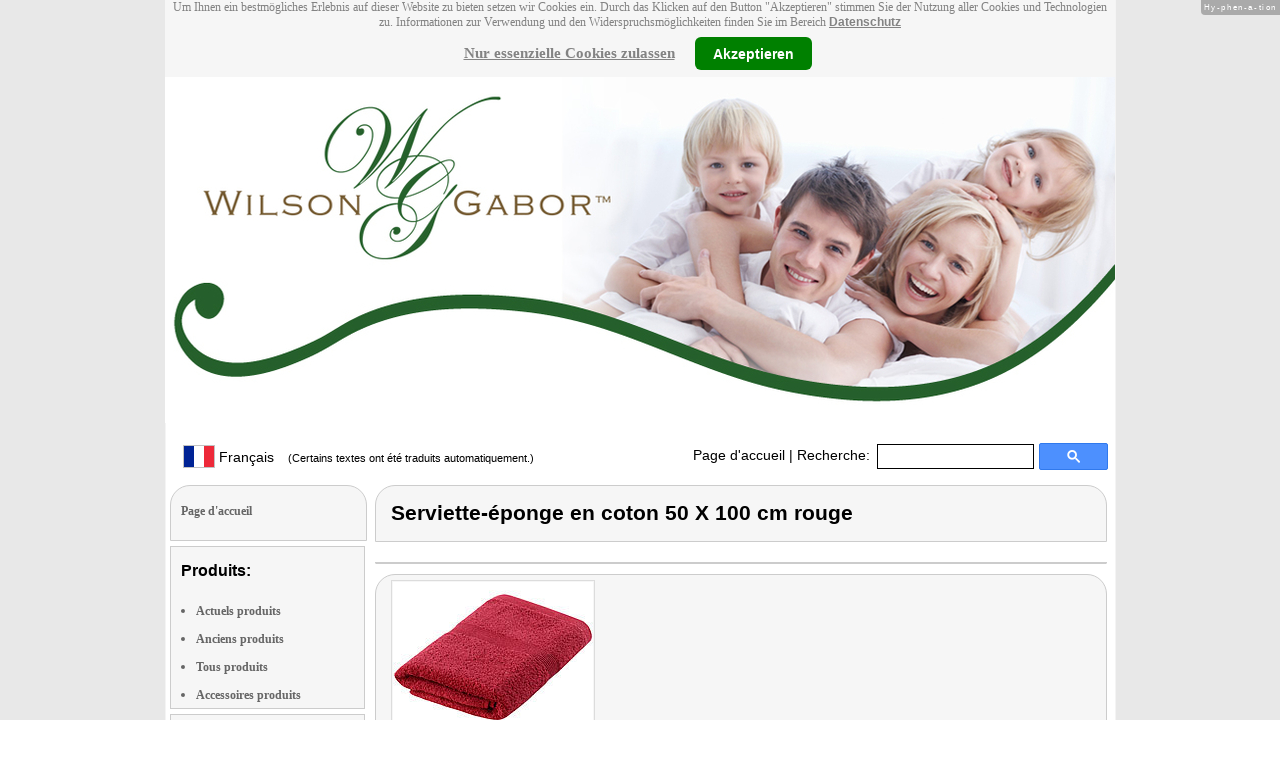

--- FILE ---
content_type: text/html
request_url: https://www.wilson-gabor.com/fr/Handtuch-NC-8776-919.shtml
body_size: 7304
content:
<!DOCTYPE html
  PUBLIC "-//W3C//DTD XHTML 1.0 Strict//EN" "http://www.w3.org/TR/xhtml1/DTD/xhtml1-strict.dtd">
<html xmlns="http://www.w3.org/1999/xhtml" xmlns:ff="http://xml.pearl.de/microsites/functions" xml:lang="fr" lang="fr">
   <head xmlns="" data-brandId="388" data-brandName="Wilson Gabor" data-lang="fr">
      <meta http-equiv="Content-Type" content="text/html; charset=utf-8">
      <meta name="description" content="Retrouvez ici l'ensemble des produits de la marque Wilson Gabor ainsi que leur support.">
      <title>Serviette-éponge en coton 50 X 100 cm rouge</title>
      <link rel="stylesheet" href="../support.css">
      <link rel="stylesheet" href="../forum.css"><script src="../forum.js" type="text/javascript" charset="utf-8"></script><script type="text/javascript" src="../jquery.min.js"></script><script type="text/javascript" src="../jquery-ui-1.9.2.custom.min.js"></script><script type="text/javascript" src="../factfindersearch.js"></script><link rel="stylesheet" href="../jquery-ui.css" type="text/css">
      <link rel="stylesheet" href="../jquery-ui-smoothness.min.css" type="text/css">
      <link rel="stylesheet" href="../slider.css">
      <link rel="stylesheet" href="../tiny_slider.css">
      <link rel="stylesheet" href="../pearl-sprite-eco_19082015.css"><script src="../jquery.tinycarousel.min.js" type="text/javascript" charset="utf-8"></script><script src="../jquery.simplemodal.1.4.4.min.js" type="text/javascript" charset="utf-8"></script><script src="../slider.js" type="text/javascript" charset="utf-8"></script><script src="../Hyphenator.js" type="text/javascript" charset="utf-8"></script><script type="text/javascript">
                        $(document).ready(function(){
                            $('#slider2').tinycarousel({start: 1, controls: true});

                            var $status = 'hidden';

                            $("#impressum").click(function(){
                                if ($status == 'hidden') {
                                    $('#pearl_info').show();
                                    $status = 'shown';
                                } else {
                                    $('#pearl_info').hide();
                                    $status = 'hidden';
                                }
                            })

                            $(".google_form").submit(function(){
                                var $input = $(this).find("input[name=q]");

                                var str = $input.val();
                                var regexp = new RegExp("([a-zA-Z]+)-?(\\d+)-(\\d+)");
                                var matches = str.match(regexp);

                                if (matches != null) $input.val(matches[1] + "-" + matches[2]);
                            })
                        });

                        Hyphenator.config({
                            displaytogglebox : true,
                            minwordlength : 4
                        });
                        Hyphenator.run();
                    </script><script>
                var brandId = 'UA-40598091-1';
            </script><div id="modal-lang">
         <h3>S'il vous plaît sélectionner une langue et la région</h3><br><select id="select-lang">
            <option selected value="undefined">Choisir la langue</option>
            <option value="de">Deutsch</option>
            <option value="de_AT">Österreich / Deutsch</option>
            <option value="de_CH">Schweiz / Deutsch</option>
            <option value="it_CH">Italiano / Svizzera</option>
            <option value="fr_CH">Français / Suisse</option>
            <option value="it">Italiano</option>
            <option value="fr">Français</option>
            <option value="pl">Polski</option></select></div><script src="../local.js"></script><script type="text/javascript">
                userNoticeCookie = readCookie("hideNoticeCookie1");
                if (userNoticeCookie == "1") {
                var _gaq = _gaq || [];
                _gaq.push(['_setAccount', 'UA-40598091-1']);
                _gaq.push (['_gat._anonymizeIp']);
                _gaq.push(['_trackPageview']);

                (function() {
                var ga = document.createElement('script'); ga.type = 'text/javascript'; ga.async = true;
                ga.src = ('https:' == document.location.protocol ? 'https://ssl' : 'http://www') + '.google-analytics.com/ga.js';
                var s = document.getElementsByTagName('script')[0]; s.parentNode.insertBefore(ga, s);
                })();
                }
            </script></head>
   <body>
      <div class="container">
         <div xmlns="" class="cookieNotice" style="height: 77px;">
            <div class="noticeInner" id="notice_id" data-lakes="tests"><span class="cookieNoticeText">Um Ihnen ein bestmögliches Erlebnis auf dieser Website zu bieten setzen wir Cookies
                  ein. Durch das Klicken auf den Button "Akzeptieren" stimmen Sie der Nutzung aller
                  Cookies und Technologien zu. 
                  Informationen zur Verwendung und den Widerspruchsmöglichkeiten finden Sie im Bereich
                  <a href="https://www.pearl.de/infos/datenschutz.htm#cookie_text_paragraphs_anchor"
                  target="_blank">Datenschutz</a></span><div><span onclick="onEssCookie();" class="cookieNoticeCloser_essential" style="text-decoration: underline; margin-right: 10px;">Nur essenzielle Cookies zulassen</span><span onclick="onAllCookie();" class="cookieNoticeCloser notice_details_button">Akzeptieren</span></div>
            </div>
         </div>
         <div xmlns="" class="pre-header" id="pre-header"><a href="index.html"><img class="logo" src="../02_388.jpg" alt="Wilson Gabor" width="100%"></a></div>
         <div xmlns="" class="header" id="header">
            <table>
               <tr>
                  <td width="65%" style="text-align:left;">
                     <div id="flag" class="flag" style="margin-left:11px;"><img class="logo" src="../images/fr.png"><p style="padding-top:4px;">
                           &nbsp;Français<span style="margin-left:11px; font-size: 8pt;"> (Certains textes ont été traduits automatiquement.)</span></p>
                     </div><script>
                            $("#flag").click(function() {
                                openLangModal();
                            });
                        </script></td>
                  <td width="60%" valign="top">
                     <div style="padding-top: 7px;"><a href="index.html">Page d'accueil</a>
                        | Recherche:
                        
                     </div>
                  </td>
                  <td width="30%" valign="top">
                     <FORM method="GET" action="https://www.google.com/search" target="_blank" class="google_form">
                        <table cellspacing="0" cellpadding="0" style="width: 100%; padding: 0px;">
                           <tbody>
                              <tr>
                                 <td style="padding:0 5px;"><input type="text" name="q" maxlength="255" autocomplete="off" class="search_input_box" style="height: 23px; width: 150px; padding-left: 5px;" title="Suchen" dir="ltr" spellcheck="false"></td>
                                 <td><input type="image" style="background-color: #4D90FE; background-image: -moz-linear-gradient(center top , #4D90FE, #4787ED); border: 1px solid #3079ED; border-radius: 2px 2px 2px 2px; color: #FFFFFF; font-family: inherit; font-size: 11px; font-weight: bold; height: 13px; margin-top: 3px; min-width: 13px; padding: 6px 27px; width: 13px; margin-left: 0 !important;" src="/images/search_box_icon.png" title="Suchen"></td>
                              </tr>
                           </tbody>
                        </table><input type="hidden" name="domains" value="wilson-gabor.com/fr/"><input type="hidden" name="ie" value="UTF-8"><input type="hidden" name="oe" value="UTF-8"><input type="hidden" name="sitesearch" value="wilson-gabor.com/fr/" checked=""></FORM>
                  </td>
               </tr>
            </table>
         </div>
         <div xmlns="" class="left_column" id="left-column">
            <div class="startseite radius1 border2">
               <ul class="menu-list"><br><a href="index.html">Page d'accueil</a></ul>
            </div>
            <div class="lm_item">
               <h3>Produits:</h3><br><ul>
                  <li><a href="Aktuelle-Wilson-Gabor-Produkte.html">Actuels produits</a></li>
                  <li><a href="Nicht-mehr-produzierte-Wilson-Gabor-Produkte.html">Anciens produits</a></li>
                  <li><a href="Gesamtubersicht-Wilson-Gabor-Produkte.html">Tous produits</a></li>
                  <li><a href="Zubehoer-Wilson-Gabor-Produkte.html">Accessoires produits</a></li>
               </ul>
            </div>
            <div class="lm_item">
               <h3>Eléments de support:</h3><br><ul class="menu-list-margin">
                  <li style="line-height: 1.3; 1"><a href="Wilson-Gabor-Produkte-mit-Handbuch-PDF-Treiber-Software-Video-Anleitung-Download-Files.html">Téléchargement de notices, pilotes, vidéos</a></li><br><li style="line-height: 1.3; 2"><a href="Wilson-Gabor-Produkte-mit-Hotline-FAQ-Support-Hilfe-Beitragen.html">FAQ service technique</a></li><br><li style="line-height: 1.3; 3"><a href="Wilson-Gabor-Produkte-mit-Kunden-Meinungen-Bewertungen-Rezensionen-Erfahrungsberichten.html">Expériences, Contributions</a></li><br><li style="line-height: 1.3; 4"><a href="/cgi-bin/list-messages.cgi">Forum de discussion</a></li><br><li style="line-height: 1.3; 5"><a href="Wilson-Gabor-Produkte-mit-Testergebnissen-aus-Produkt-Tests-Testberichten.html">Résultats de tests</a></li><br></ul>
            </div>
            <div class="lm_item">
               <h3>Recherche produits:</h3><br><FORM method="GET" action="https://www.google.com/search" target="_blank" class="google_form">
                  <table cellspacing="0" cellpadding="0" style="width: 100%; padding: 0px; margin-bottom: 5px; ">
                     <tbody>
                        <tr>
                           <td><input type="text" name="q" maxlength="255" autocomplete="off" class="search_input_box" style="height: 23px; width: 70px; padding-left: 5px;" title="Suchen" dir="ltr" spellcheck="false"></td>
                           <td><input type="image" style="background-color: #4D90FE; background-image: -moz-linear-gradient(center top , #4D90FE, #4787ED); border: 1px solid #3079ED; border-radius: 2px 2px 2px 2px; color: #FFFFFF; font-family: inherit; font-size: 11px; font-weight: bold; height: 13px; margin-top: 3px; min-width: 13px; padding: 6px 27px; width: 13px; margin-left: 0 !important;" src="/images/search_box_icon.png" title="Suchen"></td>
                        </tr>
                     </tbody>
                  </table><input type="hidden" name="domains" value="wilson-gabor.com/fr/"><input type="hidden" name="ie" value="UTF-8"><input type="hidden" name="oe" value="UTF-8"><input type="hidden" name="sitesearch" value="wilson-gabor.com/fr/" checked=""></FORM>
            </div>
            <div class="lm_item">
               <h3>Shopping:</h3><br><ul class="menu-list-margin">
                  <li style="line-height: 1.3; 8"><a href="https://www.pearl.de/nc-5043-handtuecher-duschtuecher-saunatuecher-badetuecher-strandtuecher.shtml">Saunatuch Baumwolle-Frottee</a></li><br></ul>
            </div>
            <div class="lm_item">
               <ul class="menu-list"><br>Restez en contact avec nous et indiquez votre adresse mail pour recevoir notre newsletter:
                  
               </ul>
               <form method="get" action="https://www.pearl.de/subscribe.jsps" charset="UTF-8">
                  <table cellspacing="7px" cellpadding="0" style="width: 100%; padding: 0 0px 0 0px; margin-bottom: 5px; ">
                     <tbody>
                        <tr>
                           <td><input type="text" maxlength="255" style="height: 25px; width: 95px; margin: 0;" name="email"></td>
                           <td><input type="image" style="margin: 4px 0 0 0; border: none; height: 29px" src="../images/ok_button.png" title="Suchen"></td>
                        </tr>
                     </tbody>
                  </table>
               </form>
            </div>
            <div class="lm_item">
               <h3>Plus de pages fabricants:</h3><br><ul>
                  <li style="line-height: 1.3; 10"><a href="https://www.elesion.com/fr/" style="font:12px verdana; !important"><b>ELESION</b></a></li><br></ul>
               <ul>
                  <li style="line-height: 1.3; 10"><a href="https://www.lescars.de/fr/" style="font:12px verdana; !important"><b>Lescars</b> Elektronische Parkscheiben digitale Parkuhren</a></li><br></ul>
               <ul>
                  <li style="line-height: 1.3; 10"><a href="https://www.sichler-haushaltsgeraete.com/fr/" style="font:12px verdana; !important"><b>Sichler Haushaltsgeräte</b> Heizkörper Lüfter</a></li><br></ul>
               <ul>
                  <li style="line-height: 1.3; 10"><a href="https://www.zavarius.de/fr/" style="font:12px verdana; !important"><b>Zavarius</b> Monokulare Nachtsicht</a></li><br></ul>
               <ul>
                  <li style="line-height: 1.3; 10"><a href="https://www.infactory.me/fr/" style="font:12px verdana; !important"><b>infactory</b> große Christmas riesige Lüfter dekorative Xmas Motoren Advente X-Mas
                        Dekofiguren selbstaufblasende</a></li><br></ul>
               <ul>
                  <li style="line-height: 1.3; 10"><a href="https://www.revolt-power.de/fr/" style="font:12px verdana; !important"><b>revolt</b> Kfz-Starthilfe-Powerbanks</a></li><br></ul>
            </div>
            <div class="lm_item">
               <ul class="menu-list"><br><span class="impressumBigText"><b>Site de service et support de la marque Wilson Gabor Pour les zones de commercialisation de l'Allemagne, de l'Autriche et de la Suisse</b><br><br><div><u><b><a href="https://www.pearl.de/infos/datenschutz.htm" target="_blank" style="font-family: arial;font-size: 12pt; font-stretch: condensed;">Confidentialité</a></b></u></div>
                     <div id="impressum" style="cursor:pointer;"><u><b>A propos de nous</b></u></div></span><div id="pearl_info" style="display:none;"><span class="impressumBigText"><br><b>Responsable pour la création et la maintenance de ce site au nom de la marque est Wilson Gabor la PEARL GmbH (Allemagne)</b><br></span><span class="impressumText"><br><br><span class="impressumMidText"><b>Vente en Allemagne :</b></span><br><br><b>PEARL
                        GmbH</b><br>
                        PEARL-Stra&#223;e 1-3
                        <br><b>D-79426 Buggingen / Germany</b><br>
                        <b>T&#233;l :</b> +49-(0)7631-360-200
                        <br><b>Fax :</b> +49-(0)7631-360-444
                        <br><b>Contact :</b> service@pearl.de
                        <br><span class="impressumSmallText"><a href="http://www.pearl.de/infos/agb.htm" target="_blank">Allgemeinen
                        Gesch&auml;ftsbedingungen (AGB)</a></span>
                        <br><br><span class="impressumMidText"><b>Vente en France :</b></span><br><br>
                        <b>Pearl Diffusion</b><br>
                        B.P. 10168<br>
                        6 rue de la Scheer<br>
                        <b>67603 Selestat CEDEX</b><br>
                        <b>T&#233;l : </b> +33 3 88 58 02 02<br>
                        <b>Contact :</b> cial@pearl.fr
                        <br><span class="impressumSmallText"><a href="https://www.pearl.fr/qui-sommes-nous/conditions-generales-vente"
                        target="_blank">Les Conditions G&#233;n&#233;rales de Vente</a></span>
                        <br><br><span class="impressumMidText"><b>Vente en Autriche :</b></span><br><br><b>PEARL
                        GmbH</b><br>
                        Paketfach PEARL 10
                        <br><b>A-5005 Salzburg</b><br>
                        <b>T&#233;l :</b> +43 (0) 820–988-450 *
                        <br><b>Fax :</b> +43 (0) 800-234-618
                        <br><b>Contact :</b> service@pearl.de
                        <br><span class="impressumSmallText"><a href="http://www.pearl.de/infos/agb.htm" target="_blank">Allgemeinen
                        Gesch&auml;ftsbedingungen (AGB)</a></span>
                        <br><br>
                        <span class="impressumMidText"><b>Importateur Europe :</b></span>
                        <br><br><b>P.B.C. GmbH</b><br>
                        PEARL-Stra&#223;e 1
                        <br><b>D-79426 Buggingen / Germany</b><br>
                        <b>T&#233;l : </b> +49-(0)7631-360-900
                        <br><b>Fax :</b> +49-(0)7631-360-909
                        <br><b>Contact :</b> pbc@pearl.de
                        <br>
                        <br>
                        Règlement alternatif des litiges : 
                        <br>Nous ne sommes pas obligés et ne
                        <br>souhaitons pas participer à une
                        <br>procédure de résolution des
                        <br>litiges devant une commission
                        <br>d'arbitrage des consommateurs.
                        <br></span><br><span class="impressumSmallText">
                        * Co&#251;t appel t&#233;l&#233;phonique en Autriche: 20 Cent / Min. d'un fixe autrichien,
                        prix du r&#233;seau mobile diff&#232;rent</span></span><br><br><span class="impressumSmallText"><b>Updated:</b> 24.12.2025 20:20</span></div>
               </ul><br></div>
         </div>
         <div class="main_column">
            <div class="subtitle radius1 border2 title2">
               <h2>Serviette-éponge en coton 50 X 100 cm rouge</h2>
            </div>
            <div itemscope="itemscope" itemtype="http://schema.org/Product">
               <div class="press_small radius2 border2"></div>
               <div id="slider2" class="radius3 border2">
                  <div id="wrapper" class="slider_small" style=" margin: 0px auto">
                     <div id="slider">
                        <div style="overflow: hidden;" class="scroll">
                           <div class="scrollContainer">
                              <div></div>
                           </div>
                        </div>
                     </div>
                  </div><style type="text/css">.viewport{margin-left: 15px;}</style><div class="viewport">
                     <ul class="overview"><script type="text/javascript">
                                                $(document).ready(function(){
                                                    try {
                                                    $('[class*=image-1]').click(function(e) {
                                                        e.preventDefault();
                                                        e.stopPropagation();
                                                        $('#popup-box-images-1').css("padding", 2);
                                                        $('#popup-box-images-1').dialog({width: 805});//, resizable: false});
                                                    });
                                                    $('html').click(function() {
                                                try {
                                                        $('#popup-box-images-1').dialog( "close" );
                                                } catch (e) {
                                                console.log(e)
                                                }
                                                    });
                                                    $('.close').click(function() {
                                                try {
                                                        $('#popup-box-images-1').dialog( "close" );
                                                } catch (e) {
                                                console.log(e)
                                                }
                                                    });
                                                } catch (e) {
                                                console.log(e)
                                                }
                                                });
                                            </script><div id="popup-box-images-1" title="Serviette-éponge en coton 50 X 100 cm rouge" style="display:none;">
                           <div style="text-align:left;"><img src="../nc8776_0.jpg" alt="; Handtüchersets Handtüchersets "></img></div>
                        </div>
                        <li><img src="../sm/nc8776_0.jpg" alt="; Handtüchersets Handtüchersets " height="150" class="image-1" itemprop="image" itemtype="http://schema.org/contentURL"></img></li>
                     </ul>
                  </div>
               </div>
               <div class="product_info">
                  <div class="product_text">
                     <div class="product_block"></div>
                     <h1>NC-8776-919&nbsp;
                        
                        <meta itemprop="sku" content="NC-8776"></meta>
                        <meta itemprop="manufacturer" content="Wilson Gabor"></meta><span itemprop="name">Serviette-éponge en coton 50 X 100 cm rouge</span></h1>
                     <div itemprop="description">
                        <h2><b>Flauschig-weich,</b> aus reiner Baumwolle. Stilvoll: 2 <b>bestickte Bordüren.</b>
                           Ideal für zu Hause, Strand u.v.m. Aufhängeschlaufe.
                        </h2><span class="description">Cette <b>serviette-éponge</b> en pur coton est particulièrement <b>douce</b> et absorbante.
                           À la sortie de la douche ou sur la plage, vous l'utiliserez avec plaisir pendant des
                           années. C'est aussi un cadeau très utile !<br /><br />* <b>Serviette-éponge en coton
                           50 x 100 cm</b><br />* Coloris : rouge<br />* 2 bordures brodées<br />* Idéale pour
                           les déplacements ou à la maison<br />* Lavable en machine à 60°C, compatible sèche-linge<br
                           />* <b>100 % coton</b>, 460 g/m²<br />* Avec une boucle pour l'accrocher facilement<br
                           />* Idéale également pour le <b>sport</b> : <b>absorbe</b> parfaitement la <b>transpiration</b><br
                           /><br>
                           </span></div><span class="description"></span><div class="hr"><img alt="transparent_pixel" src="../images/transparent_pixel.gif"></img></div>
                     <div id="buy-link">
                        <p>Prix de vente conseillé:
                           <strong>€ 9,90</strong></p>
                        <p><script type="text/javascript">
                                            $(document).ready(function(){
                                                if(window.location.hash === "#popup-eco-image") {
                                                    $('#popup-box-image').css("padding", 2);
                                                    $('#popup-box-image').dialog({width: 805});//, resizable: false});
                                                }
                                                $('[class*=sprite-eco-source]').click(function(e) {
                                                    e.preventDefault();
                                                    e.stopPropagation();
                                                    $('#popup-box-image').css("padding", 2);
                                                    $('#popup-box-image').dialog({width: 805});//, resizable: false});
                                                });
                                                $('html').click(function() {
                                                    try {
                                                        $('#popup-box-image').dialog( "close" );
                                                    } catch (e) {
                                                        console.log(e)
                                                    }
                                                });
                                                $('.close').click(function() {
                                                    try {
                                                        $('#popup-box-image').dialog( "close" );
                                                    } catch (e) {
                                                        console.log(e)
                                                    }
                                                });
                                            });
                                        </script><span class="sprite-eco-source pearl-eco-sprite-big_"></span><script type="text/javascript">
                                            $(document).ready(function(){
                                                $('[class*=popup-link-1]').click(function(e) {
                                                    e.preventDefault();
                                                    e.stopPropagation();
                                                    $('#popup-box-1').css("padding", 2);
                                                    $('#popup-box-1').dialog({width: 454});//, resizable: false});
                                                });
                                                $('html').click(function() {
                                                    try {
                                                    $('#popup-box-1').dialog( "close" );
                                                    } catch (e) {
                                                        console.log(e)
                                                    }
                                                });
                                                $('.close').click(function() {
                                                    try {
                                                        $('#popup-box-1').dialog( "close" );
                                                    } catch (e) {
                                                        console.log(e)
                                                    }
                                                });
                                            });
                                        </script></p>
                        <div id="popup-box-1" title="Fiche technique produit:" style="display:none;">
                           <div style="text-align:left;">
                              <table style="width: 100%;">
                                 <tr bgcolor="#cccccc">
                                    <td colspan="2"><b>NC-8776-919 - Serviette-éponge en coton 50 X 100 cm rouge</b></td>
                                 </tr>
                              </table>
                           </div>
                        </div>
                        <div itemprop="offers" itemscope="itemscope" itemtype="http://schema.org/Offer">
                           <meta itemprop="price" content="3.57" date-test="1"></meta>
                           <meta itemprop="priceCurrency" content="EUR"></meta>
                           <meta itemprop="seller" content="pearl.de"></meta>
                           <p><strong>Vendeur</strong> Article epuisé. Produits similaires chez <a href="https://www.pearl.de/nc-5043-handtuecher-duschtuecher-badetuecher-strandtuecher.shtml">PEARL</a><link itemprop="availability" href="http://schema.org/OutOfStock"></link>
                           </p>
                        </div>
                        <p style="font: 12px verdana;"><strong><span itemprop="offers" itemscope="itemscope" itemtype="http://schema.org/Offer">
                                 <meta itemprop="price" content="6.99"></meta>
                                 <meta itemprop="priceCurrency" content="EUR"></meta>
                                 <meta itemprop="seller" content="pearl.de"></meta>
                                 <link itemprop="availability" href="http://schema.org/InStock"></link>Allemagne <a href="https://www.pearl.de/a-NC8776-5043.shtml" style="font: bold 13px arial;" target="_blank">PEARL € 6,99*</a><span style="text-decoration:none; color:#000000; font:normal 12px verdana;"> EAN: </span><span itemprop="gtin13" href="https://schema.org/gtin13" style="text-decoration:none; color:#000000; font:normal 12px verdana;">4022107193153</span><a style="text-decoration:none; color:#000000; font:normal 12px verdana;" href="https://www.amazon.de/dp/ B00AZHVESU " target="blank"> / </a> B00AZHVESU<br></br></span></strong></p>
                        <div class="ppe-big">
                           <p></p>
                        </div>
                     </div>
                     <div id="resource-downloads">
                        <div class="subtitle radius1 border2"><a name="downloads"></a><h2>(3) Télécharger notices, pilotes, vidéos …:</h2>
                        </div>
                        <div class="product_links">
                           <ul></ul>
                        </div>
                     </div>
                     <div id="youtube-preview"><iframe height="385" width="640" allowFullScreen="allowfullscreen" frameborder="0" src="https://www.youtube.com/embed/jGQoFx8PLKU?fs=1&amp;hl=en_US&amp;start=1231&amp;end=1321"></iframe></div>
                     <div class="youtube-preview-list"><iframe height="385" width="640" allowFullScreen="allowfullscreen" frameborder="0" src="https://www.youtube.com/embed/jGQoFx8PLKU?fs=1&amp;hl=en_US&amp;start=2461&amp;end=2551"></iframe></div>
                     <div class="youtube-preview-list"><iframe height="385" width="640" allowFullScreen="allowfullscreen" frameborder="0" src="https://www.youtube.com/embed/J9Uo6LPOF38?fs=1&amp;hl=en_US&amp;start=690&amp;end=780"></iframe></div>
                     <div class="subtitle radius1 border2" style="margin-top: 20px;">
                        <h2>Forum de discussion pour Wilson Gabor produit Serviette-éponge en coton 50 X 100 cm rouge:</h2>
                     </div>
                     [an error occurred while processing this directive]
                  </div>
               </div>
            </div>
            <div class="subtitle_bottom radius2 border2">
               <h2>Serviette-éponge en coton 50 X 100 cm rouge</h2>
            </div>
            <p class="BoxRatingMethod">* Prix TTC plus frais de port</p>
            <p class="BoxRatingMethod">** Diese Meinung entstammt unserer Kundenbefragung, die wir seit 2010 kontinuierlich
               als Instrument für Qualitäts-Management und Produktverbesserung durchführen. Wir befragen
               hierzu alle Direktkunden 21 Tage nach Kauf per E-Mail zu deren Zufriedenheit, Erfahrungen
               und Verbesserungsvorschlägen mit der Lieferung sowie den bestellten Produkten.
            </p><br></br></div>
      </div>
   </body>
</html>

--- FILE ---
content_type: application/javascript
request_url: https://www.wilson-gabor.com/forum.js
body_size: 548
content:
function new_post() {
    jQuery('.forum-post-form').hide();
    jQuery('#forum-show-new-form-link').hide();
    jQuery('#captcha-new').attr('src', '/cgi-bin/captcha.cgi?fake=' + new Date().getTime());
    jQuery('#forum-post-form-new').show();
}

function edit_post(post_id) {
    jQuery('.forum-post-form').hide();
    jQuery('#forum-show-new-form-link').show();
    jQuery('#captcha-' + post_id).attr('src', '/cgi-bin/captcha.cgi?fake=' + new Date().getTime());
    jQuery('#forum-post-form-edit-' + post_id + ' form').show();
}

function reply(post_id) {
    jQuery('.forum-post-form').hide();
    jQuery('#forum-show-new-form-link').show();
    jQuery('#forum-post-form-reply-' + post_id).html(
        '<form class="forum-post-form forum-post-reply-form" method="post" action="/cgi-bin/post-message.cgi">' +
        '    <input type="hidden" name="parent_id" value="' + post_id + '">' +
        '    <input type="hidden" name="pdid" value="">' +
        '    <div class="forum-form-element">' +
        '    Benutzername:<br><input type="text" name="user_name"><br>' +
        '    <span class="forum-hint">Synonym, unter dem Ihr Beitrag erscheinen soll</span>' +
        '    </div>' +
        '    <div class="forum-form-element">' +
        '    E-Mail:<br><input type="text" name="email">' +
        '    </div>' +
        '    <div class="forum-form-element">' +
        '    URL zum Beitrag:<br><input type="text" name="url"><br>' +
        '    <span class="forum-hint">Weiterführender Link zu Ihrem Beitrag z.B. (Youtube, Picasa, Blogeintrag o.a.)</span>' +
        '    </div>' +
        '    <div class="forum-form-element">' +
        '    Titel:<br><input type="text" name="title"><br>' +
        '    <span class="forum-hint">Titel, unter dem Ihr Beitrag erscheinen soll</span>' +
        '    </div>' +
        '    <div class="forum-form-element">' +
        '    Beitrag:<br><textarea name="text"></textarea><br>' +
        '    </div>' +
        '    <div class="forum-form-element">' +
        '    Sicherheits-Abfrage:<br><img id="captcha-reply-' + post_id + '" class="captcha-image" src="">' +
        '    <input type="text" name="captcha" value=""><br>' +
        '    <span class="forum-hint">Geben Sie die Zeichen aus dem oben angezeigten Bild ein</span><br>' +
        '    </div>' +
        '    <input type="submit" value="Beitrag abschicken">' +
        '</form>');
    jQuery('#forum-post-form-reply-' + post_id + ' form input[name=title]').val(
        jQuery('#post-' + post_id + ' div.forum-post-title').first().text());
    jQuery('#forum-post-form-reply-' + post_id + ' form input[name=pdid]').val(
        jQuery('#forum-post-form-edit-' + post_id + ' form input[name=pdid]').val());
    jQuery('#captcha-reply-' + post_id).attr('src', '/cgi-bin/captcha.cgi?fake=' + new Date().getTime());
    jQuery('#forum-post-form-reply-' + post_id).show();
}
